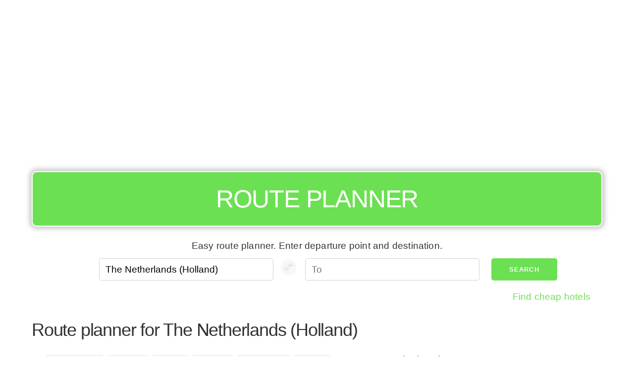

--- FILE ---
content_type: text/html; charset=UTF-8
request_url: https://routeplanner.app/route-planner/the-netherlands-holland
body_size: 9611
content:
<!DOCTYPE html><html lang="en_IE"><head><!-- hetzner --><meta charset="UTF-8" /><meta name="viewport" content="width=device-width, initial-scale=1" /><title>Routes from The Netherlands (Holland) to countries in Europe</title><meta name="description" content="The Netherlands (Holland) - Route planner with driving directions from country to country in Europe" /><meta name="apple-mobile-web-app-capable" content="yes" /><meta name="theme-color" content="#6ce053" /><script type="application/ld+json">
        {
        "@context" : "https://schema.org",
        "@type" : "WebSite",
        "name" : "Route planner",
        "url" : "https://routeplanner.app"
        }
    </script><link rel="preconnect" href="https://adservice.google.com/"><link rel="preconnect" href="https://googleads.g.doubleclick.net/"><link rel="preconnect" href="https://www.googletagservices.com/"><link rel="preconnect" href="https://tpc.googlesyndication.com/"><link rel="preconnect" href="https://pagead2.googlesyndication.com/"><link rel="preconnect" href="https://www.googletagservices.com/"><link rel="canonical" href="https://routeplanner.app/route-planner/the-netherlands-holland"><link rel="icon" type="image/x-icon" href="/favicon.ico?r9305cc06" /><link
    rel="stylesheet"
    href="https://unpkg.com/leaflet@1.9.4/dist/leaflet.css"
    integrity="sha256-p4NxAoJBhIIN+hmNHrzRCf9tD/miZyoHS5obTRR9BMY="
    crossorigin=""
    media="print"
    onload="this.onload=null;this.media='all';"  /><link rel="stylesheet" href="https://unpkg.com/leaflet-routing-machine@3.2.12/dist/leaflet-routing-machine.css"
  media="print"
  onload="this.onload=null;this.media='all';"
  /><style>
*,*:after,*:before{box-sizing:inherit}html{box-sizing:border-box;font-size:62.5%}body{color:#606c76;font-family:'Roboto', 'Helvetica Neue', 'Helvetica', 'Arial', sans-serif;font-size:1.6em;font-weight:300;letter-spacing:.01em;line-height:1.6}blockquote{border-left:0.3rem solid #d1d1d1;margin-left:0;margin-right:0;padding:1rem 1.5rem}blockquote *:last-child{margin-bottom:0}.button,button,input[type='button'],input[type='reset'],input[type='submit']{background-color:#9b4dca;border:0.1rem solid #9b4dca;border-radius:.4rem;color:#fff;cursor:pointer;display:inline-block;font-size:1.1rem;font-weight:700;height:3.8rem;letter-spacing:.1rem;line-height:3.8rem;padding:0 3.0rem;text-align:center;text-decoration:none;text-transform:uppercase;white-space:nowrap}.button:focus,.button:hover,button:focus,button:hover,input[type='button']:focus,input[type='button']:hover,input[type='reset']:focus,input[type='reset']:hover,input[type='submit']:focus,input[type='submit']:hover{background-color:#606c76;border-color:#606c76;color:#fff;outline:0}.button[disabled],button[disabled],input[type='button'][disabled],input[type='reset'][disabled],input[type='submit'][disabled]{cursor:default;opacity:.5}.button[disabled]:focus,.button[disabled]:hover,button[disabled]:focus,button[disabled]:hover,input[type='button'][disabled]:focus,input[type='button'][disabled]:hover,input[type='reset'][disabled]:focus,input[type='reset'][disabled]:hover,input[type='submit'][disabled]:focus,input[type='submit'][disabled]:hover{background-color:#9b4dca;border-color:#9b4dca}.button.button-outline,button.button-outline,input[type='button'].button-outline,input[type='reset'].button-outline,input[type='submit'].button-outline{background-color:transparent;color:#9b4dca}.button.button-outline:focus,.button.button-outline:hover,button.button-outline:focus,button.button-outline:hover,input[type='button'].button-outline:focus,input[type='button'].button-outline:hover,input[type='reset'].button-outline:focus,input[type='reset'].button-outline:hover,input[type='submit'].button-outline:focus,input[type='submit'].button-outline:hover{background-color:transparent;border-color:#606c76;color:#606c76}.button.button-outline[disabled]:focus,.button.button-outline[disabled]:hover,button.button-outline[disabled]:focus,button.button-outline[disabled]:hover,input[type='button'].button-outline[disabled]:focus,input[type='button'].button-outline[disabled]:hover,input[type='reset'].button-outline[disabled]:focus,input[type='reset'].button-outline[disabled]:hover,input[type='submit'].button-outline[disabled]:focus,input[type='submit'].button-outline[disabled]:hover{border-color:inherit;color:#9b4dca}.button.button-clear,button.button-clear,input[type='button'].button-clear,input[type='reset'].button-clear,input[type='submit'].button-clear{background-color:transparent;border-color:transparent;color:#9b4dca}.button.button-clear:focus,.button.button-clear:hover,button.button-clear:focus,button.button-clear:hover,input[type='button'].button-clear:focus,input[type='button'].button-clear:hover,input[type='reset'].button-clear:focus,input[type='reset'].button-clear:hover,input[type='submit'].button-clear:focus,input[type='submit'].button-clear:hover{background-color:transparent;border-color:transparent;color:#606c76}.button.button-clear[disabled]:focus,.button.button-clear[disabled]:hover,button.button-clear[disabled]:focus,button.button-clear[disabled]:hover,input[type='button'].button-clear[disabled]:focus,input[type='button'].button-clear[disabled]:hover,input[type='reset'].button-clear[disabled]:focus,input[type='reset'].button-clear[disabled]:hover,input[type='submit'].button-clear[disabled]:focus,input[type='submit'].button-clear[disabled]:hover{color:#9b4dca}code{background:#f4f5f6;border-radius:.4rem;font-size:86%;margin:0 .2rem;padding:.2rem .5rem;white-space:nowrap}pre{background:#f4f5f6;border-left:0.3rem solid #9b4dca;overflow-y:hidden}pre>code{border-radius:0;display:block;padding:1rem 1.5rem;white-space:pre}hr{border:0;border-top:0.1rem solid #f4f5f6;margin:3.0rem 0}input[type='email'],input[type='number'],input[type='password'],input[type='search'],input[type='tel'],input[type='text'],input[type='url'],textarea,select{-webkit-appearance:none;-moz-appearance:none;appearance:none;background-color:transparent;border:0.1rem solid #d1d1d1;border-radius:.4rem;box-shadow:none;box-sizing:inherit;height:3.8rem;padding:.6rem 1.0rem;width:100%}input[type='email']:focus,input[type='number']:focus,input[type='password']:focus,input[type='search']:focus,input[type='tel']:focus,input[type='text']:focus,input[type='url']:focus,textarea:focus,select:focus{border-color:#9b4dca;outline:0}select{background:url('data:image/svg+xml;utf8,<svg xmlns="http://www.w3.org/2000/svg" height="14" viewBox="0 0 29 14" width="29"><path fill="#d1d1d1" d="M9.37727 3.625l5.08154 6.93523L19.54036 3.625"/></svg>') center right no-repeat;padding-right:3.0rem}select:focus{background-image:url('data:image/svg+xml;utf8,<svg xmlns="http://www.w3.org/2000/svg" height="14" viewBox="0 0 29 14" width="29"><path fill="#9b4dca" d="M9.37727 3.625l5.08154 6.93523L19.54036 3.625"/></svg>')}textarea{min-height:6.5rem}label,legend{display:block;font-size:1.6rem;font-weight:700;margin-bottom:.5rem}fieldset{border-width:0;padding:0}input[type='checkbox'],input[type='radio']{display:inline}.label-inline{display:inline-block;font-weight:normal;margin-left:.5rem}.container{margin:0 auto;max-width:112.0rem;padding:0 2.0rem;position:relative;width:100%}.row{display:flex;flex-direction:column;padding:0;width:100%}.row.row-no-padding{padding:0}.row.row-no-padding>.column{padding:0}.row.row-wrap{flex-wrap:wrap}.row.row-top{align-items:flex-start}.row.row-bottom{align-items:flex-end}.row.row-center{align-items:center}.row.row-stretch{align-items:stretch}.row.row-baseline{align-items:baseline}.row .column{display:block;flex:1 1 auto;margin-left:0;max-width:100%;width:100%}.row .column.column-offset-10{margin-left:10%}.row .column.column-offset-20{margin-left:20%}.row .column.column-offset-25{margin-left:25%}.row .column.column-offset-33,.row .column.column-offset-34{margin-left:33.3333%}.row .column.column-offset-50{margin-left:50%}.row .column.column-offset-66,.row .column.column-offset-67{margin-left:66.6666%}.row .column.column-offset-75{margin-left:75%}.row .column.column-offset-80{margin-left:80%}.row .column.column-offset-90{margin-left:90%}.row .column.column-10{flex:0 0 10%;max-width:10%}.row .column.column-20{flex:0 0 20%;max-width:20%}.row .column.column-25{flex:0 0 25%;max-width:25%}.row .column.column-33,.row .column.column-34{flex:0 0 33.3333%;max-width:33.3333%}.row .column.column-40{flex:0 0 40%;max-width:40%}.row .column.column-50{flex:0 0 50%;max-width:50%}.row .column.column-60{flex:0 0 60%;max-width:60%}.row .column.column-66,.row .column.column-67{flex:0 0 66.6666%;max-width:66.6666%}.row .column.column-75{flex:0 0 75%;max-width:75%}.row .column.column-80{flex:0 0 80%;max-width:80%}.row .column.column-90{flex:0 0 90%;max-width:90%}.row .column .column-top{align-self:flex-start}.row .column .column-bottom{align-self:flex-end}.row .column .column-center{-ms-grid-row-align:center;align-self:center}@media (min-width: 40rem){.row{flex-direction:row;margin-left:-1.0rem;width:calc(100% + 2.0rem)}.row .column{margin-bottom:inherit;padding:0 1.0rem}}a{color:#9b4dca;text-decoration:none}a:focus,a:hover{color:#606c76}dl,ol,ul{list-style:none;margin-top:0;padding-left:0}dl dl,dl ol,dl ul,ol dl,ol ol,ol ul,ul dl,ul ol,ul ul{font-size:90%;margin:1.5rem 0 1.5rem 3.0rem}ol{list-style:decimal inside}ul{list-style:circle inside}.button,button,dd,dt,li{margin-bottom:1.0rem}fieldset,input,select,textarea{margin-bottom:1.5rem}blockquote,dl,figure,form,ol,p,pre,table,ul{margin-bottom:2.5rem}table{border-spacing:0;width:100%}td,th{border-bottom:0.1rem solid #e1e1e1;padding:1.2rem 1.5rem;text-align:left}td:first-child,th:first-child{padding-left:0}td:last-child,th:last-child{padding-right:0}b,strong{font-weight:bold}p{margin-top:0}h1,h2,h3,h4,h5,h6{font-weight:300;letter-spacing:-.1rem;margin-bottom:2.0rem;margin-top:0}h1{font-size:4.6rem;line-height:1.2}h2{font-size:3.6rem;line-height:1.25}h3{font-size:2.8rem;line-height:1.3}h4{font-size:2.2rem;letter-spacing:-.08rem;line-height:1.35}h5{font-size:1.8rem;letter-spacing:-.05rem;line-height:1.5}h6{font-size:1.6rem;letter-spacing:0;line-height:1.4}img{max-width:100%}.clearfix:after{clear:both;content:' ';display:table}.float-left{float:left}.float-right{float:right}
body {color: #333;font-family: 'Arial', sans-serif;}#map {min-height: 480px;}#routeapp-map {display: none;}#routeapp-map button, #routeapp-map a.button {margin: 0.5em;}h1 {font-size: 3rem;}header {top: 0;left: 0;z-index: 999;color: #fff;}header * {margin: 0;padding: 0;}header h2 a, header h2 a:hover, header h2 a:visited {color: #fff;}button, a.button {background-color: #6ce053;border: none;}button:hover, a.button:hover {background-color: #008a00;}form {margin: 0;}form input {font-size: 1em;}input[type='email']:focus,input[type='number']:focus,input[type='password']:focus,input[type='search']:focus,input[type='tel']:focus,input[type='text']:focus,input[type='url']:focus,textarea:focus,select:focus {border-color: #6ce053;outline: 0;}a {color: #6ce053;text-decoration: none;}a:focus, a:hover {color: #6ce053;}#routeapp-content a {color: #333;}#routeapp-content a:hover {text-decoration: underline;}.location-list li {display: inline-block;}.location-list li a {padding: 0.5em;margin: 0.25em;background-color: #f3f3f3;display: block;font-size: 1.5rem;}#routeapp-form .column-help-text {text-align: center;margin: 0.5em;}#routeapp-form .column-promo-links {text-align: right;}#directions .MicrosoftMap.dirSDK .directionsPanel {width: 100%;}#reverse-path{background-color: #fff;padding: 0;}g{transform: translate(23px, 23px);}.cr0{fill:#f0f0f0;}.st0{fill:#d1d1d1;}:focus .cr0{fill:#6ce053;}:focus  .st0{fill:#ffffff;}.transit-info {margin-top: 1em;padding: 1em;background: #f9f9f9;border-radius: 10px;}.transit-info table,.transit-info-operators span,.transit-info-operators a {font-size: 1.2rem;}.transit-info-operators span {color: #606c76;}.transit-info h3 {font-size: 1.25em;}.transit-info h4 {font-size: 1.1em;}.button-container {margin: 1em 0 1em 0;}@media (max-width: 40rem) {header {position: fixed !important;background: #6ce053;z-index: 9999;}header h2 {font-size: 30px;line-height: 46px;}header nav a,header nav a:focus,header nav a:active,header nav a:hover {color: #fff;}header nav button {position: absolute;right: 20px;top: 10px;font-size: 2em;margin-top: -8px;}header nav ul {list-style-type: none;margin: 1em 0 1em 0;}header nav ul a {display: block;padding: 0.25em;font-size: 1.25em;}.container-header-ad {margin-top: 60px !important;}form.row .column.column-33 {max-width: none;flex: 0;}.hide-mobile,.ad-slot-sidebar {display: none;}.button-container a,.button-container button,#routeapp-form button{font-size: 1.3rem;width: 100%;}#routeapp-form .column-10{max-width: 100%;}g {transform:rotate(-87deg)translate(-98px, 27px)}#map {min-height: 240px;}.transit-info table,.transit-info-operators span,.transit-info-operators a {font-size: 1.5rem;}.transit-info,.button-container {overflow: hidden;}.transit-info-distance {display: none;}}@media (min-width: 40rem) {html {font-size: 75%;}.app-wrapper {max-width: 1200px;margin:0 auto;}header {padding-top: 1em !important;}header .sign {background-color: #6ce053;border-radius: 10px;border: 2px solid #fff;padding: .3em;text-align: center;text-transform: uppercase;color: #fff;font-size: 4em;-moz-box-shadow: 0 0 10px 5px #ccc;-webkit-box-shadow: 0 0 10px 5px #ccc;box-shadow: 0 0 10px 5px #ccc;margin-bottom: 15px;}header .sign h2 {font-size: 0.65em;}header nav {display: none;}form {justify-content: center;}.ad-slot-sidebar {max-width: 300px;height: 600px;margin: 1em auto;}.transit .ad-slot-sidebar {width: 336px;min-height: 280px;}.column-frontpage-ad {margin-top: -60px;}}@media print { #map { height: 400px !important; width: 100% !important; }.sign {margin: 1em;padding: 1em;border-radius: 0.5em;border: 3px solid #000;text-align:center;color: #fff !important;}.sign a {color: #000 !important;}#routeapp-map .row {display: block !important;}.column {width: 100% !important;}footer,.adsbygoogle,.ad-slot-sidebar,.button-container,#routeapp-form {display: none !important;}}.adsbygoogle {margin-top: 1em;margin-bottom: 1em;}

    /* Make variable height directions scrollable on mobile */
    @media (max-width: 768px) {
        #directions {
            height: 600px !important;
            overflow: auto !important;
        }
    }

    .leaflet-bar {
        box-shadow: none !important
    }

    .leaflet-routing-container, .leaflet-routing-error {
        width: 100% !important;
    }

    .leaflet-routing-alt {
        max-height: 800px !important;
    }

    </style><meta property="og:site_name" content="routeplanner.app" /><meta property="og:title" content="routeplanner.app" /><meta property="og:type" content="website" /><link rel="alternate" hreflang="pl" href="https://dojazdu.net/_redirect/country/52" /><link rel="alternate" hreflang="sv" href="https://ruttplanerare.se/_redirect/country/52" /><link rel="alternate" hreflang="no" href="https://ruteplanlegger.net/_redirect/country/52" /><link rel="alternate" hreflang="da" href="https://ruter.me/_redirect/country/52" /><link rel="alternate" hreflang="en-ie" href="https://routemap.info/_redirect/country/52" /><link rel="alternate" hreflang="it" href="https://percorsi.me/_redirect/country/52" /><link rel="alternate" hreflang="de" href="https://routenplaner.cc/_redirect/country/52" /><link rel="alternate" hreflang="sr" href="https://auto-karta.net/_redirect/country/52" /><link rel="alternate" hreflang="fi" href="https://reittikartta.net/_redirect/country/52" /><link rel="alternate" hreflang="pt" href="https://itinerarios.me/_redirect/country/52" /><link rel="alternate" hreflang="cs" href="https://planovac.net/_redirect/country/52" /><link rel="alternate" hreflang="hu" href="https://utvonalterv.net/_redirect/country/52" /><link rel="alternate" hreflang="es" href="https://como-llegar.org/_redirect/country/52" /><link rel="alternate" hreflang="ro" href="https://traseu.net/_redirect/country/52" /><link rel="alternate" hreflang="sk" href="https://trasa-mapy.net/_redirect/country/52" /><link rel="alternate" hreflang="fr" href="https://itineraire.me/_redirect/country/52" /><link rel="alternate" hreflang="es-cl" href="https://chile.como-llegar.org/_redirect/country/52" /><link rel="alternate" hreflang="nl" href="https://routekaart.net/_redirect/country/52" /><link rel="alternate" hreflang="ee" href="https://marsruut.net/_redirect/country/52" /><link rel="alternate" hreflang="lv" href="https://marsruts.net/_redirect/country/52" /><link rel="alternate" hreflang="lt" href="https://marsrutas.net/_redirect/country/52" /><link rel="alternate" hreflang="ru" href="https://karta-marshruta.net/_redirect/country/52" /><link rel="alternate" hreflang="de-ch" href="https://routenplaner.me/_redirect/country/52" /><link rel="alternate" hreflang="fr-ch" href="https://ch.itineraire.me/_redirect/country/52" /><link rel="alternate" hreflang="it-ch" href="https://ch.percorsi.me/_redirect/country/52" /><script async src="//pagead2.googlesyndication.com/pagead/js/adsbygoogle.js"></script><script>
        (adsbygoogle = window.adsbygoogle || []).push({
            google_ad_client: "ca-pub-9905412022020408",
            enable_page_level_ads: true
        });

        if ('serviceWorker' in navigator) {

            navigator.serviceWorker.register('/sw.js')
                .then(function(registration) {
                    console.log('Registration successful, scope is:', registration.scope);

                    if(registration.active){

                        var scriptURL = registration.active.scriptURL;

                        if (scriptURL.includes('?')){
                            console.log('versioned sw.js in use');
                            registration.unregister().then(function(boolean) {
                                if(boolean){
                                    console.log('...so it was unregistered to be registered next time.');
                                }
                            });
                        }

                    }


                })
                .catch(function(error) {
                    console.log('Service worker registration failed, error:', error);
                });

        }

    </script><link rel="manifest" href="/manifest.json"></head><body><div class="app-wrapper app-lang-en_IE"><div class="container container-header-ad"><div class="row"><div class="column"><div class="ad-slot-header"><script async src="//pagead2.googlesyndication.com/pagead/js/adsbygoogle.js"></script><ins class="adsbygoogle"
                         style="display:block;"
                         data-ad-client="ca-pub-9905412022020408"
                         data-ad-slot="6261122971"
                         data-ad-format="auto"
                         data-full-width-responsive="true"></ins><script>
                        (adsbygoogle = window.adsbygoogle || []).push({});
                    </script></div></div></div></div><header class="container"><div class="row"><div class="column"><div class="sign"><h2><a href="/">Route planner</a></h2><div id="routeapp-menu"></div></div></div></div></header><div class="container container-main"><main><div id="routeapp-form"><div class="container"><div class="row"><div class="column column-help-text">Easy route planner. Enter departure point and destination.</div></div><form class="row" action="https://routeplanner.app/fallback-search"><div class="column column-33"><input type="text" name="fromAddress" placeholder="From" /></div><button disabled=true id="reverse-path" tabIndex={4} type="button"  ><svg width="40px" height="40px" viewBox="-10 -10 160 160"><circle cx="64" cy="64" r="64" className="cr0"></circle><g><path className="st0" d="M21.1,34l-20,20l20,20V64h10c9.9,0,18-8.1,18-18v-2h-28V34z"></path><path className="st0" d="M79.1,24l-20-20v10h-10c-9.9,0-18,8.1-18,18v2h28v10L79.1,24z"></path></g></svg></button><div class="column column-33"><input type="text" name="toAddress" placeholder="To" /></div><div class="column column-10"><button>Search</button></div></form><div class="row"><div class="column column-promo-links"><p></p></div></div></div></div><div class="row"><div class="column"><h1 id="routeapp-title">Route planner for The Netherlands (Holland)</h1></div></div><div id="routeapp-map"><div class="row"><div class="column map-container"><div id="map"></div></div><div class="column"><div id="directions"></div></div></div></div><div id="routeapp-content"><div id="wrapper"><div id="container" class="container"><div class="row"><div class="column column-60"><ul class="location-list"><li><a href="/the-netherlands-holland/vatican-city">
                                    Vatican City
                                </a></li><li><a href="/the-netherlands-holland/ukraine">
                                    Ukraine
                                </a></li><li><a href="/the-netherlands-holland/turkey">
                                    Turkey
                                </a></li><li><a href="/the-netherlands-holland/belarus">
                                    Belarus
                                </a></li><li><a href="/the-netherlands-holland/azerbaijan">
                                    Azerbaijan
                                </a></li><li><a href="/the-netherlands-holland/austria">
                                    Austria
                                </a></li><li><a href="/the-netherlands-holland/andorra">
                                    Andorra
                                </a></li><li><a href="/the-netherlands-holland/albania">
                                    Albania
                                </a></li><li><a href="/the-netherlands-holland/sweden">
                                    Sweden
                                </a></li><li><a href="/the-netherlands-holland/spain">
                                    Spain
                                </a></li><li><a href="/the-netherlands-holland/portugal">
                                    Portugal
                                </a></li><li><a href="/the-netherlands-holland/poland">
                                    Poland
                                </a></li><li><a href="/the-netherlands-holland/norway">
                                    Norway
                                </a></li><li><a href="/the-netherlands-holland/italy">
                                    Italy
                                </a></li><li><a href="/the-netherlands-holland/ireland">
                                    Ireland
                                </a></li><li><a href="/the-netherlands-holland/hungary">
                                    Hungary
                                </a></li><li><a href="/the-netherlands-holland/finland">
                                    Finland
                                </a></li><li><a href="/the-netherlands-holland/estonia">
                                    Estonia
                                </a></li><li><a href="/the-netherlands-holland/denmark">
                                    Denmark
                                </a></li><li><a href="/the-netherlands-holland/czech-republic">
                                    Czech Republic
                                </a></li><li><a href="/the-netherlands-holland/france">
                                    France
                                </a></li><li><a href="/the-netherlands-holland/the-netherlands-holland">
                                    The Netherlands (Holland)
                                </a></li><li><a href="/the-netherlands-holland/switzerland">
                                    Switzerland
                                </a></li><li><a href="/the-netherlands-holland/slovakia">
                                    Slovakia
                                </a></li><li><a href="/the-netherlands-holland/serbia">
                                    Serbia
                                </a></li><li><a href="/the-netherlands-holland/scotland">
                                    Scotland
                                </a></li><li><a href="/the-netherlands-holland/san-marino">
                                    San Marino
                                </a></li><li><a href="/the-netherlands-holland/russia">
                                    Russia
                                </a></li><li><a href="/the-netherlands-holland/romania">
                                    Romania
                                </a></li><li><a href="/the-netherlands-holland/montenegro">
                                    Montenegro
                                </a></li><li><a href="/the-netherlands-holland/monaco">
                                    Monaco
                                </a></li><li><a href="/the-netherlands-holland/moldova">
                                    Moldova
                                </a></li><li><a href="/the-netherlands-holland/kosovo">
                                    Kosovo
                                </a></li><li><a href="/the-netherlands-holland/malta">
                                    Malta
                                </a></li><li><a href="/the-netherlands-holland/macedonia">
                                    Macedonia
                                </a></li><li><a href="/the-netherlands-holland/luxembourg">
                                    Luxembourg
                                </a></li><li><a href="/the-netherlands-holland/lithuania">
                                    Lithuania
                                </a></li><li><a href="/the-netherlands-holland/liechtenstein">
                                    Liechtenstein
                                </a></li><li><a href="/the-netherlands-holland/latvia">
                                    Latvia
                                </a></li><li><a href="/the-netherlands-holland/kazakhstan">
                                    Kazakhstan
                                </a></li><li><a href="/the-netherlands-holland/iceland">
                                    Iceland
                                </a></li><li><a href="/the-netherlands-holland/herzegovina">
                                    Herzegovina
                                </a></li><li><a href="/the-netherlands-holland/greece">
                                    Greece
                                </a></li><li><a href="/the-netherlands-holland/germany">
                                    Germany
                                </a></li><li><a href="/the-netherlands-holland/georgia">
                                    Georgia
                                </a></li><li><a href="/the-netherlands-holland/england">
                                    England
                                </a></li><li><a href="/the-netherlands-holland/croatia">
                                    Croatia
                                </a></li><li><a href="/the-netherlands-holland/bulgaria">
                                    Bulgaria
                                </a></li><li><a href="/the-netherlands-holland/bosnia">
                                    Bosnia
                                </a></li><li><a href="/the-netherlands-holland/belgium">
                                    Belgium
                                </a></li><li><a href="/the-netherlands-holland/slovenia">
                                    Slovenia
                                </a></li></ul></div><div class="column column-20"><h5>Popular locations</h5><ul class="location-list"><li><a href="/amsterdam">
                                        Amsterdam
                                    </a></li><li><a href="/den-bosch">
                                        Den Bosch
                                    </a></li><li><a href="/zwolle">
                                        Zwolle
                                    </a></li><li><a href="/groningen">
                                        Groningen
                                    </a></li><li><a href="/harlingen">
                                        Harlingen
                                    </a></li><li><a href="/breda">
                                        Breda
                                    </a></li><li><a href="/apeldoorn">
                                        Apeldoorn
                                    </a></li><li><a href="/enschede">
                                        Enschede
                                    </a></li><li><a href="/maastricht">
                                        Maastricht
                                    </a></li><li><a href="/utrecht">
                                        Utrecht
                                    </a></li></ul></div><div class="column column-20"><script async src="//pagead2.googlesyndication.com/pagead/js/adsbygoogle.js"></script><ins class="adsbygoogle"
                         style="display:block"
                         data-ad-client="ca-pub-9905412022020408"
                         data-ad-slot="7201698573"
                         data-ad-format="auto"></ins><script>
                        (adsbygoogle = window.adsbygoogle || []).push({});
                    </script></div></div><h5>Popular trips</h5><div class="row"><div class="column column-60"><ul class="location-list"><li><a href="https://routekaart.net/_redirect/trip/517123">
                                    Lauwersoog - Groningen
                                </a></li><li><a href="https://routekaart.net/_redirect/trip/389575">
                                    Zwolle - Emmen
                                </a></li><li><a href="https://routekaart.net/_redirect/trip/450154">
                                    Zwolle - Giethoorn
                                </a></li><li><a href="https://routekaart.net/_redirect/trip/462934">
                                    Groningen - Sneek
                                </a></li><li><a href="https://routekaart.net/_redirect/trip/560735">
                                    Winterswijk - Nijmegen
                                </a></li><li><a href="https://routekaart.net/_redirect/trip/538366">
                                    Middelburg - Burgh Haamstede
                                </a></li><li><a href="https://routekaart.net/_redirect/trip/450982">
                                    Ermelo - Zwolle
                                </a></li><li><a href="https://routekaart.net/_redirect/trip/478872">
                                    Bolsward - Leeuwarden
                                </a></li><li><a href="https://routekaart.net/_redirect/trip/539032">
                                    Burgh Haamstede - Goes
                                </a></li><li><a href="https://routekaart.net/_redirect/trip/440580">
                                    Ermelo - Garderen
                                </a></li></ul></div></div></div></div></div><div class="row"><div class="column"><div class="ad-slot-footer"><script async src="//pagead2.googlesyndication.com/pagead/js/adsbygoogle.js"></script><ins class="adsbygoogle"
                     style="display:block"
                     data-ad-client="ca-pub-9905412022020408"
                     data-ad-slot="9214589375"
                     data-ad-format="auto"
                     data-full-width-responsive="true"></ins><script>
                    (adsbygoogle = window.adsbygoogle || []).push({});
                </script></div></div></div></main><footer><hr /><nav><p>More features: <a href="/route-planner">Route search</a>, <a href="/route-search/europe">Find driving directions in Europe</a>, <a href="/popular-routes">Most popular routes</a></p><p>Other map services: <a href="https://www.bing.com/maps/">Bing Maps</a>, <a href="https://google.ie/maps/">Google Maps</a>, <a href="https://wego.here.com">Here</a>, <a href="https://yandex.com/maps/">Yandex</a>, <a href="https://www.theaa.com/route-planner/route">AA Route Planner</a>, <a href="https://www.mapquest.com/">MapQuest</a>, <a href="https://www.openstreetmap.org/">OpenStreetMap</a>, <a href="https://www.viamichelin.com">Via Michelin</a>, <a href="https://nigeria.routemap.info">Routes in Nigeria</a>, <a href="https://za.routemap.info">Routes in South Africa</a>,
                    <a href="https://dojazdu.net/">Trasy i mapy</a>,                    <a href="https://ruttplanerare.se/">Karta och ruttplanerare</a>,                    <a href="https://ruteplanlegger.net/">Ruteplanlegger og kart</a>,                    <a href="https://ruter.me/">Utevejledning og kort</a>,                    <a href="https://routemap.info/">Routes and maps</a>,                    <a href="https://percorsi.me/">Percorsi e itinerari stradali</a>,                    <a href="https://routenplaner.cc/">Routenplaner</a>,                    <a href="https://auto-karta.net/">Auto karta i planiranje rute puta</a>,                    <a href="https://reittikartta.net/">Reittihaku välimatkat ja Suomen kartta</a>,                    <a href="https://itinerarios.me/">Mapas e Itinerários</a>,                    <a href="https://planovac.net/">Plánovač trasy a mapy</a>,                    <a href="https://utvonalterv.net/">Útvonalterv és térképek</a>,                    <a href="https://como-llegar.org/">Rutas y cómo llegar</a>,                    <a href="https://traseu.net/">Distanțele și indicații rutiere</a>,                    <a href="https://trasa-mapy.net/">Trasy a vzdialenosti</a>,                    <a href="https://itineraire.me/">Cartes et itinéraires</a>,                    <a href="https://chile.como-llegar.org/">Rutas en Chile</a>,                    <a href="https://routekaart.net/">Routebeschrijving en routeplanner</a>,                    <a href="https://marsruut.net/">Marsruute kaardil sõidujuhistega</a>,                    <a href="https://marsruts.net/">Maršruti kartē ar braukšanas virzienos</a>,                    <a href="https://marsrutas.net/">Maršrutai žemėlapyje su vairavimo kryptimis</a>,                    <a href="https://karta-marshruta.net/">Маршруты и карты</a>,                    <a href="https://routenplaner.me/">Routenplaner Schweiz</a>,                    <a href="https://ch.itineraire.me/">Iitinéraires et en Suisse</a>,                    <a href="https://ch.percorsi.me/">Percorsi e indicazioni stradali in Svizzera</a></p><p>This website uses cookies to ensure you get the best experience. No personal data or search details are stored.</p></nav></footer></div></div><script>

var transLib = '/bundles/bazingajstranslation/js/translator.min.js?r9305cc06';
var transFile = '/translations?r9305cc06';
var initialState = {"fromLocation":{"id":52,"slug":"the-netherlands-holland","text":"The Netherlands (Holland)","lat":52.117485,"lon":5.728555,"country":null,"types":[],"extIds":{"bid":null,"tid":null}},"toLocation":{"id":null,"bid":null,"tid":null,"slug":null,"text":null,"lat":null,"lng":null,"country":null,"types":null},"defaultCoordinates":{"lat":53.3451266,"lng":-10.0721004},"menuItems":[{"text":"Find cheap hotels","link":"\/_redirect\/hotels"},{"text":"Find cheap rental cars","link":"\/_redirect\/rentalcars"},{"text":"Find cheap flights","link":"\/_redirect\/flights"},{"text":"Find locations","link":"\/_redirect\/locations"},{"text":"To start page","link":"\/"}],"rootUrl":"\/","autoRunRouting":false,"cityToCity":false,"showPinPoint":false,"locale":"en_IE","mapLocale":"en","mapProvider":"leaflet","mapKey":"Ape3Iq0US16YDN8u_y_5JRCFNrNtpwS-74mf3euH8F_6k3H1px1udved8rWOAlDv","defaultZoom":6,"showDashboard":false,"disableZooming":true,"disablePanning":true,"hotelLinkBase":"http:\/\/www.dpbolvw.net\/click-8350416-11891544","hotelLinkCountry":"en","rentalCarLink":"http:\/\/www.holidaycars.com\/holiday\/?tt=11348_12_196344_enIE-rental","flightsLink":"http:\/\/www.tkqlhce.com\/click-8350411-10681040?url=http%3A%2F%2Fwww.sky-tours.com%2F%3F%3Dcj_us%26lang%3Die","forenomLink":null,"taxiLink":"https:\/\/www.booking.com\/taxi\/index.en_IE.html?aid=1270717","routeSearchUrl":"http:\/\/travel.routemap.info\/s\/","mapVisible":false,"searchHint":"","adSenseConfig":{"pub_id":"ca-pub-9905412022020408","locations":{"header":{"title":"header","id":6261122971,"size":"auto"},"sidebar":{"title":"sidebar","id":7201698573,"size":"auto"},"content":{"title":"content","id":4028046579,"size":"auto"},"footer":{"title":"footer","id":9214589375,"size":"auto"}}},"pageTitle":"Route planner for The Netherlands (Holland)","documentTitle":"Routes from The Netherlands (Holland) to countries in Europe","documentDescription":"The Netherlands (Holland) - Route planner with driving directions from country to country in Europe","tripDetails":null,"bookingDirect":true,"bookingAid":1270717,"allTypes":null,"countries":null,"currency":"\u20ac","currencyRate":0.92,"reverseGeocodedAddressFrom":"","reverseGeocodedAddressTo":"","internalRoute":false,"setCountries":["ireland"]};

/*
/bundles/bazingajstranslation/js/translator.min.js?r9305cc06
/translations?r9305cc06
*/

</script><script src="/bundles/app/dist/app.js?r9305cc06" defer></script><script>
// Define dataLayer and the gtag function.
window.dataLayer = window.dataLayer || [];
function gtag(){dataLayer.push(arguments);}

// Set default consent to 'denied' as a placeholder
// Determine actual values based on your own requirements
gtag('consent', 'default', {
  'ad_storage': 'granted',
  'ad_user_data': 'granted',
  'ad_personalization': 'granted',
  'analytics_storage': 'granted',
  'wait_for_update': 3000
});
window.gtag_enable_tcf_support=true;
</script><script async src="https://www.googletagmanager.com/gtag/js?id=GT-PBKHV8B"></script><script>

  var platformVersion = '3';
  var mapProvider = 'leaflet';
  var mapKey = 'ape3iq';
  var trackerType= 'gtag'
  var trackerIds = ['G-S2V6G1TJTF'];
      trackerIds.push('G-RFL5JZK9NW');

    window.dataLayer = window.dataLayer || [];
  gtag('js', new Date());

  var customDimension = {'dimension1': platformVersion,
  'dimension2': mapProvider,
  'dimension3': mapKey};

  gtag('config', 'GT-PBKHV8B', customDimension);

      gtag('config', 'G-RFL5JZK9NW', customDimension);

  
</script><script defer src="https://static.cloudflareinsights.com/beacon.min.js/vcd15cbe7772f49c399c6a5babf22c1241717689176015" integrity="sha512-ZpsOmlRQV6y907TI0dKBHq9Md29nnaEIPlkf84rnaERnq6zvWvPUqr2ft8M1aS28oN72PdrCzSjY4U6VaAw1EQ==" data-cf-beacon='{"version":"2024.11.0","token":"baac0cb46aa44bf39364ad31bf3e1af2","r":1,"server_timing":{"name":{"cfCacheStatus":true,"cfEdge":true,"cfExtPri":true,"cfL4":true,"cfOrigin":true,"cfSpeedBrain":true},"location_startswith":null}}' crossorigin="anonymous"></script>
</body></html>

--- FILE ---
content_type: text/html; charset=utf-8
request_url: https://www.google.com/recaptcha/api2/aframe
body_size: 268
content:
<!DOCTYPE HTML><html><head><meta http-equiv="content-type" content="text/html; charset=UTF-8"></head><body><script nonce="2FfTxINiU246QbkgMzY_bA">/** Anti-fraud and anti-abuse applications only. See google.com/recaptcha */ try{var clients={'sodar':'https://pagead2.googlesyndication.com/pagead/sodar?'};window.addEventListener("message",function(a){try{if(a.source===window.parent){var b=JSON.parse(a.data);var c=clients[b['id']];if(c){var d=document.createElement('img');d.src=c+b['params']+'&rc='+(localStorage.getItem("rc::a")?sessionStorage.getItem("rc::b"):"");window.document.body.appendChild(d);sessionStorage.setItem("rc::e",parseInt(sessionStorage.getItem("rc::e")||0)+1);localStorage.setItem("rc::h",'1768374613903');}}}catch(b){}});window.parent.postMessage("_grecaptcha_ready", "*");}catch(b){}</script></body></html>